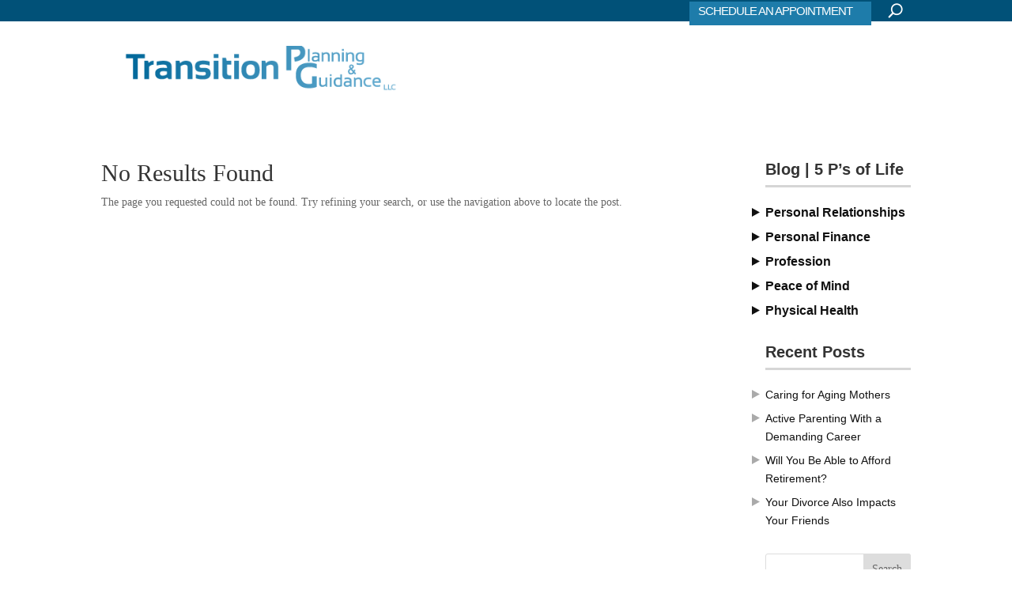

--- FILE ---
content_type: text/css
request_url: https://transitionpg.com/wp-content/et-cache/global/et-divi-customizer-global.min.css?ver=1768007950
body_size: 867
content:
body,.et_pb_column_1_2 .et_quote_content blockquote cite,.et_pb_column_1_2 .et_link_content a.et_link_main_url,.et_pb_column_1_3 .et_quote_content blockquote cite,.et_pb_column_3_8 .et_quote_content blockquote cite,.et_pb_column_1_4 .et_quote_content blockquote cite,.et_pb_blog_grid .et_quote_content blockquote cite,.et_pb_column_1_3 .et_link_content a.et_link_main_url,.et_pb_column_3_8 .et_link_content a.et_link_main_url,.et_pb_column_1_4 .et_link_content a.et_link_main_url,.et_pb_blog_grid .et_link_content a.et_link_main_url,body .et_pb_bg_layout_light .et_pb_post p,body .et_pb_bg_layout_dark .et_pb_post p{font-size:14px}.et_pb_slide_content,.et_pb_best_value{font-size:15px}#footer-bottom{background-color:#1a79a7}#footer-info,#footer-info a{color:#ffffff}#footer-info{font-size:15px}#footer-bottom .et-social-icon a{font-size:14px}#footer-bottom .et-social-icon a{color:#ffffff}@media only screen and (min-width:981px){.et_header_style_centered #logo{max-height:54%}.et_pb_svg_logo.et_header_style_centered #logo{height:54%}}@media only screen and (min-width:1350px){.et_pb_row{padding:27px 0}.et_pb_section{padding:54px 0}.single.et_pb_pagebuilder_layout.et_full_width_page .et_post_meta_wrapper{padding-top:81px}.et_pb_fullwidth_section{padding:0}}	h1,h2,h3,h4,h5,h6{font-family:'Georgia',Georgia,"Times New Roman",serif}body,input,textarea,select{font-family:'Georgia',Georgia,"Times New Roman",serif}#mobile_menu2 .current-menu-item a{font-weight:bold;color:#000000!important}.trans-sched{background-color:#1E7CAA;position:absolute!important;height:30px;margin-top:-3px!important;width:230px}.trans-sched a{padding-top:5px;color:#fff}.et_pb_menu_0_tb_header .et_pb_menu__icon.et_pb_menu__search-button{color:#fff!important;font-weight:bold}.et_pb_menu .et_pb_menu__search-input{border:0;width:100%;color:#333;background:#fff}.trans-top-menu .et_pb_menu__menu{display:flex!important}.trans-top-menu .et_mobile_nav_menu{display:none!important}.trans-li-icon li:before{content:'> ';color:#fff;font-size:16px;margin-right:5px;font-weight:bold}#footer-info{font-family:'Montserrat',Helvetica,Arial,Lucida,sans-serif}.widgettitle{font-size:20px;font-weight:bold;font-family:'Montserrat',Helvetica,Arial,Lucida,sans-serif;border-bottom:3px solid rgb(0 0 0 / .16)}.et_pb_widget_area_left{border-right:none;padding-right:0px}#recent-posts-3 ul{margin-top:20px;list-style-image:url('https://transitionpg.com/wp-content/uploads/2020/12/Polygon-6.png')!important}.trans-sidebar-ul li a,#recent-posts-3 ul li a{font-size:16px;font-weight:bold;font-family:'Montserrat',Helvetica,Arial,Lucida,sans-serif;color:#111!important}#recent-posts-3 ul li a{font-size:14px;font-weight:400;font-family:'Montserrat',Helvetica,Arial,Lucida,sans-serif}#liSquare li::marker{font-size:30px}#main-content .container:before{background:none}#footer-recent-post .et_pb_post{margin-bottom:10px;display:flex}#footer-recent-post .post-meta:before{content:"|";margin-left:5px;margin-right:5px;font-style:normal;color:#fff}#footer-recent-post .et_pb_post .entry-title{font-size:16px!important;padding-bottom:0px;line-height:inherit}#footer-recent-post .post-meta{font-family:'Montserrat',Helvetica,Arial,Lucida,sans-serif!important;color:#B8B8B8!important;font-size:14px;font-style:italic}#footer-recent-post .et_pb_post .entry-title:marker{unicode-bidi:isolate;font-variant-numeric:tabular-nums;text-transform:none}@media (max-width:767px){#footer-recent-post .et_pb_post{display:block!important}}#footer-recent-post article:before{content:url('https://transitionpg.com/wp-content/uploads/2020/12/Polygon-1.png');margin-right:10px}.menu-main_menu-top a{width:207px}